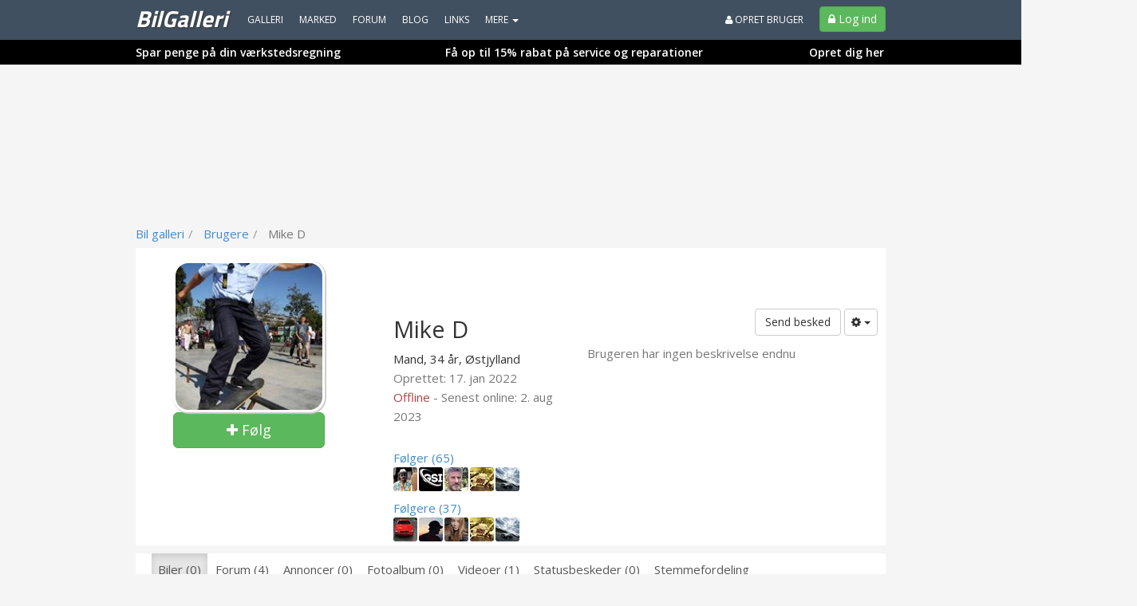

--- FILE ---
content_type: text/plain; charset=utf-8
request_url: https://www.bilgalleri.dk/user/getuserfriends/421131/5
body_size: 2499
content:
{"following":[{"id":19233,"status":"Basis","lastModified":"2023-10-30T17:20:14.91","nickName":"Carlo Jensen™ Letmetal ","age":31,"gender":"Male","genderString":"Mand","isQuarantined":false,"picturePath":"https://billeder.bazoom.dk/biler/bruger/4/30/30/638342832149100000/19233/carlo-jensen-letmetal.jpg","url":"/bruger/19233-carlo_jensen_letmetal_","pictureWidth":0,"pictureHeight":0,"lastOnlinePrettyDate":"2 timer siden","createdPrettyDate":"16. apr 2004","createdPrettyMonth":"apr 2004","isVip":false,"isBlogger":false,"isSeoBlogger":false,"isDealer":false,"isOnline":false,"isFollowed":false,"description":"Kære alle jer, som nu sidder her og er endnu mere kedelige en bare mig! Jeg håber I får det fantastisk, imens vil jeg gå ud til køkkendamen og drikke en kop kaffe, for det her, ligner en fest man holder på den anden side af Storebælt.\r\nTak for i aften og skål.\r\n\r\nEr der problemer så bare kald, navnet er Carlo Jensen Letmetal.","lastOnline":1768972976,"created":1082120284,"hasPicture":true,"attendingEvent":false,"totalItems":13,"totalPhotoAlbums":0,"totalMarketAds":0,"totalVideos":0,"totalForumTopics":2,"totalForumReplies":3714,"totalBlogPosts":0,"isAdmin":false,"isHelpAdmin":false,"isCommunityManager":false,"allowGroupInvites":true,"wantsGalleryVotes":false,"isEligibleForFreeVip":false},{"id":51362,"status":"Basis","lastModified":"2025-10-01T19:31:43.577","nickName":"Dennis Gsi","age":125,"gender":"Male","genderString":"Mand","isQuarantined":false,"picturePath":"https://billeder.bazoom.dk/biler/bruger/11/30/30/638949439035770000/51362/dennis-gsi.jpg","url":"/bruger/51362-dennis_gsi","pictureWidth":0,"pictureHeight":0,"lastOnlinePrettyDate":"1 time siden","createdPrettyDate":"27. nov 2005","createdPrettyMonth":"nov 2005","isVip":false,"isBlogger":false,"isSeoBlogger":false,"isDealer":false,"isOnline":false,"isFollowed":false,"description":"bil interesseret ","lastOnline":1768977012,"created":1133086965,"hasPicture":true,"attendingEvent":false,"totalItems":6,"totalPhotoAlbums":13,"totalMarketAds":0,"totalVideos":12,"totalForumTopics":173,"totalForumReplies":12439,"totalBlogPosts":0,"isAdmin":false,"isHelpAdmin":false,"isCommunityManager":false,"allowGroupInvites":true,"wantsGalleryVotes":false,"isEligibleForFreeVip":false},{"id":5771,"status":"Basis","lastModified":"2019-09-14T08:01:09.277","nickName":"Finn  L","age":61,"gender":"Male","genderString":"Mand","isQuarantined":false,"picturePath":"https://billeder.bazoom.dk/biler/bruger/2/30/30/637040448692770000/5771/finn-l.jpg","url":"/bruger/5771-finn_l","pictureWidth":0,"pictureHeight":0,"lastOnlinePrettyDate":"10. okt 2024","createdPrettyDate":"12. jul 2003","createdPrettyMonth":"jul 2003","isVip":false,"isBlogger":false,"isSeoBlogger":false,"isDealer":false,"isOnline":false,"isFollowed":false,"description":"Roder med hjemmesider og i ny og næ i ældre men gerne lidt specielle biler","lastOnline":1728548271,"created":1057999991,"hasPicture":true,"attendingEvent":false,"totalItems":8,"totalPhotoAlbums":3,"totalMarketAds":0,"totalVideos":0,"totalForumTopics":177,"totalForumReplies":1138,"totalBlogPosts":0,"isAdmin":false,"isHelpAdmin":false,"isCommunityManager":false,"allowGroupInvites":true,"wantsGalleryVotes":true,"isEligibleForFreeVip":false},{"id":57192,"status":"Basis","lastModified":"2025-05-11T11:36:29.74","nickName":"Mekanikeren","age":51,"gender":"Male","genderString":"Mand","isQuarantined":false,"picturePath":"https://billeder.bazoom.dk/biler/bruger/12/30/30/638825601897400000/57192/mekanikeren.jpg","url":"/bruger/57192-mekanikeren","pictureWidth":0,"pictureHeight":0,"lastOnlinePrettyDate":"30. dec 2025","createdPrettyDate":"3. mar 2006","createdPrettyMonth":"mar 2006","isVip":false,"isBlogger":false,"isSeoBlogger":false,"isDealer":false,"isOnline":false,"isFollowed":false,"description":"nyder at lave biler\r\n","lastOnline":1767088052,"created":1141388843,"hasPicture":true,"attendingEvent":false,"totalItems":55,"totalPhotoAlbums":11,"totalMarketAds":0,"totalVideos":28,"totalForumTopics":418,"totalForumReplies":4936,"totalBlogPosts":0,"isAdmin":false,"isHelpAdmin":false,"isCommunityManager":false,"allowGroupInvites":false,"wantsGalleryVotes":true,"isEligibleForFreeVip":false},{"id":2180,"status":"Basis","lastModified":"2014-06-26T11:34:56.807","nickName":"Niels H","age":46,"gender":"Male","genderString":"Mand","isQuarantined":false,"picturePath":"https://billeder.bazoom.dk/biler/bruger/1/30/30/635393792968070000/2180/niels-h.jpg","url":"/bruger/2180-niels_h","pictureWidth":0,"pictureHeight":0,"lastOnlinePrettyDate":"24. apr 2023","createdPrettyDate":"5. mar 2003","createdPrettyMonth":"mar 2003","isVip":false,"isBlogger":false,"isSeoBlogger":false,"isDealer":false,"isOnline":false,"isFollowed":false,"description":"Bor i Xiamen, Kina og tilbringer sommeren i DK med saa meget race som mulig :)","lastOnline":1682357842,"created":1046903666,"hasPicture":true,"attendingEvent":false,"totalItems":4,"totalPhotoAlbums":1,"totalMarketAds":0,"totalVideos":4,"totalForumTopics":52,"totalForumReplies":152,"totalBlogPosts":0,"isAdmin":false,"isHelpAdmin":false,"isCommunityManager":false,"allowGroupInvites":true,"wantsGalleryVotes":true,"isEligibleForFreeVip":false}],"followers":[{"id":296610,"status":"Basis","lastModified":"2022-01-25T20:22:44.947","nickName":"Casteren","age":45,"gender":"Male","genderString":"Mand","isQuarantined":false,"picturePath":"https://billeder.bazoom.dk/biler/bruger/60/30/30/637787389649470000/296610/casteren.jpg","url":"/bruger/296610-casteren","pictureWidth":0,"pictureHeight":0,"lastOnlinePrettyDate":"20. sep 2022","createdPrettyDate":"28. jul 2011","createdPrettyMonth":"jul 2011","isVip":false,"isBlogger":false,"isSeoBlogger":false,"isDealer":false,"isOnline":false,"isFollowed":false,"description":"Jeg er Caster til hverdag. Caster primært piger og kvinder til sensuelle og pirrende film.","lastOnline":1663666621,"created":1311869994,"hasPicture":true,"attendingEvent":false,"totalItems":0,"totalPhotoAlbums":0,"totalMarketAds":0,"totalVideos":0,"totalForumTopics":86,"totalForumReplies":2127,"totalBlogPosts":0,"isAdmin":false,"isHelpAdmin":false,"isCommunityManager":false,"allowGroupInvites":true,"wantsGalleryVotes":true,"isEligibleForFreeVip":false},{"id":407012,"status":"Basis","lastModified":"2019-03-21T10:05:34.217","nickName":"Johannes Bang J","age":0,"gender":"Undefined","genderString":"Ikke angivet","isQuarantined":false,"picturePath":"https://billeder.bazoom.dk/biler/bruger/82/30/30/636887595342170000/407012/johannes-bang-j.jpg","url":"/bruger/407012-johannes_bang_j","pictureWidth":0,"pictureHeight":0,"lastOnlinePrettyDate":"26. jan 2022","createdPrettyDate":"20. mar 2019","createdPrettyMonth":"mar 2019","isVip":false,"isBlogger":false,"isSeoBlogger":false,"isDealer":false,"isOnline":false,"isFollowed":false,"description":"","lastOnline":1643225330,"created":1553103360,"hasPicture":true,"attendingEvent":false,"totalItems":0,"totalPhotoAlbums":0,"totalMarketAds":0,"totalVideos":0,"totalForumTopics":0,"totalForumReplies":0,"totalBlogPosts":0,"isAdmin":false,"isHelpAdmin":false,"isCommunityManager":false,"allowGroupInvites":true,"wantsGalleryVotes":true,"isEligibleForFreeVip":false},{"id":421206,"status":"Basis","lastModified":"2024-03-05T16:05:31.557","nickName":"Maria W","age":0,"gender":"Undefined","genderString":"Ikke angivet","isQuarantined":false,"picturePath":"https://billeder.bazoom.dk/biler/bruger/85/30/30/638452515315570000/421206/maria-w.jpg","url":"/bruger/421206-maria_w","pictureWidth":0,"pictureHeight":0,"lastOnlinePrettyDate":"5. mar 2024","createdPrettyDate":"23. jan 2022","createdPrettyMonth":"jan 2022","isVip":false,"isBlogger":false,"isSeoBlogger":false,"isDealer":false,"isOnline":false,"isFollowed":false,"description":"","lastOnline":1709654682,"created":1642941367,"hasPicture":true,"attendingEvent":false,"totalItems":0,"totalPhotoAlbums":0,"totalMarketAds":0,"totalVideos":0,"totalForumTopics":1,"totalForumReplies":0,"totalBlogPosts":0,"isAdmin":false,"isHelpAdmin":false,"isCommunityManager":false,"allowGroupInvites":true,"wantsGalleryVotes":true,"isEligibleForFreeVip":false},{"id":57192,"status":"Basis","lastModified":"2025-05-11T11:36:29.74","nickName":"Mekanikeren","age":51,"gender":"Male","genderString":"Mand","isQuarantined":false,"picturePath":"https://billeder.bazoom.dk/biler/bruger/12/30/30/638825601897400000/57192/mekanikeren.jpg","url":"/bruger/57192-mekanikeren","pictureWidth":0,"pictureHeight":0,"lastOnlinePrettyDate":"30. dec 2025","createdPrettyDate":"3. mar 2006","createdPrettyMonth":"mar 2006","isVip":false,"isBlogger":false,"isSeoBlogger":false,"isDealer":false,"isOnline":false,"isFollowed":false,"description":"nyder at lave biler\r\n","lastOnline":1767088052,"created":1141388843,"hasPicture":true,"attendingEvent":false,"totalItems":55,"totalPhotoAlbums":11,"totalMarketAds":0,"totalVideos":28,"totalForumTopics":418,"totalForumReplies":4936,"totalBlogPosts":0,"isAdmin":false,"isHelpAdmin":false,"isCommunityManager":false,"allowGroupInvites":false,"wantsGalleryVotes":true,"isEligibleForFreeVip":false},{"id":2180,"status":"Basis","lastModified":"2014-06-26T11:34:56.807","nickName":"Niels H","age":46,"gender":"Male","genderString":"Mand","isQuarantined":false,"picturePath":"https://billeder.bazoom.dk/biler/bruger/1/30/30/635393792968070000/2180/niels-h.jpg","url":"/bruger/2180-niels_h","pictureWidth":0,"pictureHeight":0,"lastOnlinePrettyDate":"24. apr 2023","createdPrettyDate":"5. mar 2003","createdPrettyMonth":"mar 2003","isVip":false,"isBlogger":false,"isSeoBlogger":false,"isDealer":false,"isOnline":false,"isFollowed":false,"description":"Bor i Xiamen, Kina og tilbringer sommeren i DK med saa meget race som mulig :)","lastOnline":1682357842,"created":1046903666,"hasPicture":true,"attendingEvent":false,"totalItems":4,"totalPhotoAlbums":1,"totalMarketAds":0,"totalVideos":4,"totalForumTopics":52,"totalForumReplies":152,"totalBlogPosts":0,"isAdmin":false,"isHelpAdmin":false,"isCommunityManager":false,"allowGroupInvites":true,"wantsGalleryVotes":true,"isEligibleForFreeVip":false}],"facebookFriends":[],"followingCount":65,"followersCount":37,"facebookFriendCount":0}

--- FILE ---
content_type: text/plain; charset=utf-8
request_url: https://www.bilgalleri.dk/user/getgalleries/421131
body_size: 158
content:
{"items":[],"requiredAcceptPoints":50,"fieldMake":"Mærke","fieldModel":"Model","fieldYear":"Årgang","itemAnItem":"bil","itemTheItem":"Bilen"}